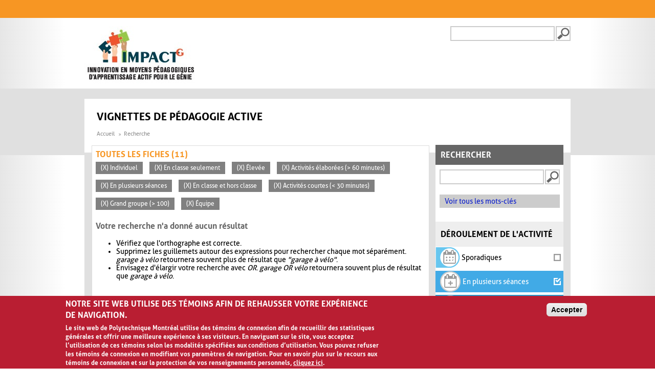

--- FILE ---
content_type: text/html; charset=utf-8
request_url: https://www.polymtl.ca/vignettes/search/site?page=2&fbclid=IwAR1ss5SzQ-qbbfXPK_DGg7AYfxVy-d8t-NpK-yIx6QYGq0De661LlZO7lZQ&f%5B1%5D=im_field_participants%3A72&f%5B2%5D=im_field_deroulement_activite%3A63&f%5B3%5D=im_field_capacite_animation%3A60&f%5B4%5D=im_field_duree_activite%3A68&f%5B5%5D=im_field_deroulement_activite%3A62&f%5B6%5D=im_field_deroulement_activite%3A65&f%5B7%5D=im_field_duree_activite%3A66&f%5B8%5D=im_field_participants%3A69&f%5B9%5D=im_field_participants%3A71
body_size: 7704
content:
<!DOCTYPE html>
  <!--[if IEMobile 7]><html class="no-js ie iem7" lang="fr" dir="ltr"><![endif]-->
  <!--[if lte IE 6]><html class="no-js ie lt-ie9 lt-ie8 lt-ie7" lang="fr" dir="ltr"><![endif]-->
  <!--[if (IE 7)&(!IEMobile)]><html class="no-js ie lt-ie9 lt-ie8" lang="fr" dir="ltr"><![endif]-->
  <!--[if IE 8]><html class="no-js ie lt-ie9" lang="fr" dir="ltr"><![endif]-->
  <!--[if (gte IE 9)|(gt IEMobile 7)]><html class="no-js ie" lang="fr" dir="ltr" prefix="og: https://ogp.me/ns#"><![endif]-->
  <!--[if !IE]><!--><html class="no-js" lang="fr" dir="ltr" prefix="og: https://ogp.me/ns#"><!--<![endif]-->
<head><script type="text/javascript">try { document.__defineGetter__("referrer",function(){return "";}); } catch (exception) {try {Object.defineProperties(document, {referrer:   { get: function() { return ""; } } } );} catch (exception) {} } </script>
  <meta charset="utf-8" />
<link rel="shortcut icon" href="https://www.polymtl.ca/vignettes/profiles/portail/themes/custom/bueno/favicon.ico" type="image/vnd.microsoft.icon" />
<meta name="viewport" content="width=device-width, initial-scale=1.0, maximum-scale=1, user-scalable=no" />
<link rel="profile" href="http://www.w3.org/1999/xhtml/vocab" />
<link rel="apple-touch-icon-precomposed" href="https://www.polymtl.ca/vignettes/profiles/portail/themes/custom/bueno/apple-touch-icon-precomposed-57x57.png" sizes="57x57" />
<link rel="apple-touch-icon-precomposed" href="https://www.polymtl.ca/vignettes/profiles/portail/themes/custom/bueno/apple-touch-icon-precomposed-144x144.png" sizes="144x144" />
<link rel="apple-touch-icon-precomposed" href="https://www.polymtl.ca/vignettes/profiles/portail/themes/custom/bueno/apple-touch-icon-precomposed-114x114.png" sizes="114x114" />
<link rel="apple-touch-icon-precomposed" href="https://www.polymtl.ca/vignettes/profiles/portail/themes/custom/bueno/apple-touch-icon-precomposed-72x72.png" sizes="72x72" />
<link rel="apple-touch-icon-precomposed" href="https://www.polymtl.ca/vignettes/profiles/portail/themes/custom/bueno/apple-touch-icon-precomposed.png" />
<meta name="generator" content="Drupal 7 (https://www.drupal.org)" />
<link rel="canonical" href="https://www.polymtl.ca/vignettes/" />
<link rel="shortlink" href="https://www.polymtl.ca/vignettes/" />
<meta property="og:site_name" content="Vignettes de pédagogie active" />
<meta property="og:type" content="website" />
<meta property="og:url" content="https://www.polymtl.ca/vignettes/" />
<meta property="og:title" content="Vignettes de pédagogie active" />
<meta name="twitter:card" content="summary" />
<meta name="twitter:url" content="https://www.polymtl.ca/vignettes/" />
<meta name="twitter:title" content="Vignettes de pédagogie active" />
  <title>Vignettes de pédagogie active | Page 3 |</title>
  <link type="text/css" rel="stylesheet" href="https://www.polymtl.ca/vignettes/sites/vignettes.lxpolywebprod.polymtl.ca/files/css/css_LOLBOm2lQkQQNRquril6JMAMjIHPKkf1PWoRnDx5c5A.css" media="all" />
<link type="text/css" rel="stylesheet" href="https://www.polymtl.ca/vignettes/sites/vignettes.lxpolywebprod.polymtl.ca/files/css/css_RK409bL2AfpdhonxDOu9aCqUCJidh8QQxmVU5pQF7Cg.css" media="all" />
<link type="text/css" rel="stylesheet" href="https://www.polymtl.ca/vignettes/sites/vignettes.lxpolywebprod.polymtl.ca/files/css/css__0kYZMS3Sqt9Ps8dQxtI0-KQCUbjLQtvOXUkVu7UCAs.css" media="all" />

<!--[if lte IE 8]>
<link type="text/css" rel="stylesheet" href="https://www.polymtl.ca/vignettes/sites/vignettes.lxpolywebprod.polymtl.ca/files/css/css_SKcuY9TwxA_oDZPb7W8-AHwjR76lehdbzIfcTtTWuNw.css" media="all" />
<![endif]-->
  <script src="https://www.polymtl.ca/vignettes/sites/vignettes.lxpolywebprod.polymtl.ca/files/js/js_vCFoshf_VwrtOuFtVS8xf6gMp_9MX5MUXsUMrGCh8Gg.js"></script>
<script src="https://www.polymtl.ca/vignettes/sites/vignettes.lxpolywebprod.polymtl.ca/files/js/js_RulCPHj8aUtatsXPqRSFtJIhBjBSAzFXZzADEVD4CHY.js"></script>
<script src="https://www.polymtl.ca/vignettes/sites/vignettes.lxpolywebprod.polymtl.ca/files/js/js_H4cLI1G_0G_POVnWiEdfJq6oSwOGf24qJnZVrlNaKxg.js"></script>
<script src="https://www.polymtl.ca/vignettes/sites/vignettes.lxpolywebprod.polymtl.ca/files/js/js_5ZgHCdRtwf2ICfrTgdwRrWf0wtPo27R9-njZ-0DISzc.js"></script>
<script src="https://www.googletagmanager.com/gtag/js?id=G-E7F431GGN8"></script>
<script>window.dataLayer = window.dataLayer || [];function gtag(){dataLayer.push(arguments)};gtag("js", new Date());gtag("set", "developer_id.dMDhkMT", true);gtag("config", "G-E7F431GGN8", {"groups":"default","anonymize_ip":true});</script>
<script src="https://www.polymtl.ca/vignettes/sites/vignettes.lxpolywebprod.polymtl.ca/files/js/js_AhC82c3IerlYcYualNbQl6QnqD1DdhJ55gYWCxymfsg.js"></script>
<script>jQuery.extend(Drupal.settings, {"basePath":"\/vignettes\/","pathPrefix":"","setHasJsCookie":0,"colorbox":{"opacity":"0.85","current":"{current} sur {total}","previous":"\u00ab Pr\u00e9c.","next":"Suivant \u00bb","close":"Fermer","maxWidth":"98%","maxHeight":"98%","fixed":true,"mobiledetect":true,"mobiledevicewidth":"480px","file_public_path":"\/vignettes\/sites\/vignettes.lxpolywebprod.polymtl.ca\/files","specificPagesDefaultValue":"admin*\nimagebrowser*\nimg_assist*\nimce*\nnode\/add\/*\nnode\/*\/edit\nprint\/*\nprintpdf\/*\nsystem\/ajax\nsystem\/ajax\/*"},"apprendre":{"path":"\/vignettes\/"},"eu_cookie_compliance":{"cookie_policy_version":"1.0.0","popup_enabled":1,"popup_agreed_enabled":0,"popup_hide_agreed":0,"popup_clicking_confirmation":0,"popup_scrolling_confirmation":0,"popup_html_info":"\u003Cdiv class=\u0022eu-cookie-compliance-banner eu-cookie-compliance-banner-info eu-cookie-compliance-banner--default\u0022\u003E\n  \u003Cdiv class=\u0022popup-content info\u0022\u003E\n        \u003Cdiv id=\u0022popup-text\u0022\u003E\n      \u003Ch2\u003ENotre site Web utilise des t\u00e9moins afin de rehausser votre exp\u00e9rience de navigation.\u003C\/h2\u003E\u003Cp\u003ELe site web de Polytechnique Montr\u00e9al utilise des t\u00e9moins de connexion afin de recueillir des statistiques g\u00e9n\u00e9rales et offrir une meilleure exp\u00e9rience \u00e0 ses visiteurs. En naviguant sur le site, vous acceptez l\u2019utilisation de ces t\u00e9moins selon les modalit\u00e9s sp\u00e9cifi\u00e9es aux conditions d\u2019utilisation. Vous pouvez refuser les t\u00e9moins de connexion en modifiant vos param\u00e8tres de navigation. Pour en savoir plus sur le recours aux t\u00e9moins de connexion et sur la protection de vos renseignements personnels, \u003Ca class=\u0022find-more-button eu-cookie-compliance-more-button find-more-button-processed\u0022 href=\u0022https:\/\/www.polymtl.ca\/renseignements-generaux\/conditions-dutilisation\u0022\u003Ecliquez ici\u003C\/a\u003E.\u003C\/p\u003E          \u003C\/div\u003E\n    \n    \u003Cdiv id=\u0022popup-buttons\u0022 class=\u0022\u0022\u003E\n            \u003Cbutton type=\u0022button\u0022 class=\u0022agree-button eu-cookie-compliance-default-button\u0022\u003EAccepter\u003C\/button\u003E\n          \u003C\/div\u003E\n  \u003C\/div\u003E\n\u003C\/div\u003E","use_mobile_message":false,"mobile_popup_html_info":"\u003Cdiv class=\u0022eu-cookie-compliance-banner eu-cookie-compliance-banner-info eu-cookie-compliance-banner--default\u0022\u003E\n  \u003Cdiv class=\u0022popup-content info\u0022\u003E\n        \u003Cdiv id=\u0022popup-text\u0022\u003E\n      \u003Ch2\u003EWe use cookies on this site to enhance your user experience\u003C\/h2\u003E\u003Cp\u003EBy tapping the Accept button, you agree to us doing so.\u003C\/p\u003E          \u003C\/div\u003E\n    \n    \u003Cdiv id=\u0022popup-buttons\u0022 class=\u0022\u0022\u003E\n            \u003Cbutton type=\u0022button\u0022 class=\u0022agree-button eu-cookie-compliance-default-button\u0022\u003EAccepter\u003C\/button\u003E\n          \u003C\/div\u003E\n  \u003C\/div\u003E\n\u003C\/div\u003E\n","mobile_breakpoint":768,"popup_html_agreed":"\u003Cdiv\u003E\n  \u003Cdiv class=\u0022popup-content agreed\u0022\u003E\n    \u003Cdiv id=\u0022popup-text\u0022\u003E\n      \u003Ch2\u003EMerci d\u0027avoir accept\u00e9 les t\u00e9moins\u003C\/h2\u003E    \u003C\/div\u003E\n    \u003Cdiv id=\u0022popup-buttons\u0022\u003E\n      \u003Cbutton type=\u0022button\u0022 class=\u0022hide-popup-button eu-cookie-compliance-hide-button\u0022\u003ECacher\u003C\/button\u003E\n          \u003C\/div\u003E\n  \u003C\/div\u003E\n\u003C\/div\u003E","popup_use_bare_css":false,"popup_height":"auto","popup_width":"100%","popup_delay":1000,"popup_link":"https:\/\/www.polymtl.ca\/renseignements-generaux\/conditions-dutilisation","popup_link_new_window":1,"popup_position":null,"fixed_top_position":1,"popup_language":"fr","store_consent":false,"better_support_for_screen_readers":0,"reload_page":0,"domain":"polymtl.ca","domain_all_sites":1,"popup_eu_only_js":0,"cookie_lifetime":"100","cookie_session":false,"disagree_do_not_show_popup":0,"method":"default","allowed_cookies":"","withdraw_markup":"\u003Cbutton type=\u0022button\u0022 class=\u0022eu-cookie-withdraw-tab\u0022\u003EPrivacy settings\u003C\/button\u003E\n\u003Cdiv class=\u0022eu-cookie-withdraw-banner\u0022\u003E\n  \u003Cdiv class=\u0022popup-content info\u0022\u003E\n    \u003Cdiv id=\u0022popup-text\u0022\u003E\n      \u003Ch2\u003EWe use cookies on this site to enhance your user experience\u003C\/h2\u003E\u003Cp\u003EYou have given your consent for us to set cookies.\u003C\/p\u003E    \u003C\/div\u003E\n    \u003Cdiv id=\u0022popup-buttons\u0022\u003E\n      \u003Cbutton type=\u0022button\u0022 class=\u0022eu-cookie-withdraw-button\u0022\u003EWithdraw consent\u003C\/button\u003E\n    \u003C\/div\u003E\n  \u003C\/div\u003E\n\u003C\/div\u003E\n","withdraw_enabled":false,"withdraw_button_on_info_popup":0,"cookie_categories":[],"cookie_categories_details":[],"enable_save_preferences_button":1,"cookie_name":"","cookie_value_disagreed":"0","cookie_value_agreed_show_thank_you":"1","cookie_value_agreed":"2","containing_element":"body","automatic_cookies_removal":true,"close_button_action":"close_banner"},"googleanalytics":{"account":["G-E7F431GGN8"],"trackOutbound":1,"trackMailto":1,"trackDownload":1,"trackDownloadExtensions":"7z|aac|arc|arj|asf|asx|avi|bin|csv|doc(x|m)?|dot(x|m)?|exe|flv|gif|gz|gzip|hqx|jar|jpe?g|js|mp(2|3|4|e?g)|mov(ie)?|msi|msp|pdf|phps|png|ppt(x|m)?|pot(x|m)?|pps(x|m)?|ppam|sld(x|m)?|thmx|qtm?|ra(m|r)?|sea|sit|tar|tgz|torrent|txt|wav|wma|wmv|wpd|xls(x|m|b)?|xlt(x|m)|xlam|xml|z|zip","trackColorbox":1},"urlIsAjaxTrusted":{"\/vignettes\/search\/site?page=2\u0026fbclid=IwAR1ss5SzQ-qbbfXPK_DGg7AYfxVy-d8t-NpK-yIx6QYGq0De661LlZO7lZQ\u0026f%5B1%5D=im_field_participants%3A72\u0026f%5B2%5D=im_field_deroulement_activite%3A63\u0026f%5B3%5D=im_field_capacite_animation%3A60\u0026f%5B4%5D=im_field_duree_activite%3A68\u0026f%5B5%5D=im_field_deroulement_activite%3A62\u0026f%5B6%5D=im_field_deroulement_activite%3A65\u0026f%5B7%5D=im_field_duree_activite%3A66\u0026f%5B8%5D=im_field_participants%3A69\u0026f%5B9%5D=im_field_participants%3A71":true}});</script>
</head>
<body class="html not-front not-logged-in page-search page-search-site pp-slave page-recherche-facettes i18n-fr">
  <a href="#main-content" class="element-invisible element-focusable">Aller au contenu principal</a>
    <div class="l-page">
  <header class="l-header" role="banner">
    <div class="poly-secondary-nav">
      <div class="container">
              </div>
    </div>
    <div class="l-branding">
      <div class="container">
                  <a href="https://www.polymtl.ca/vignettes" title="Accueil" rel="home" class="site-logo-fr">
            <img src="https://www.polymtl.ca/vignettes/sites/vignettes.lxpolywebprod.polymtl.ca/files/impactg_0.jpg" alt="Accueil" />
          </a>
                <div class="poly-searchbox">
                                <form class="search-block-form" action="/vignettes/search/site?page=2&amp;fbclid=IwAR1ss5SzQ-qbbfXPK_DGg7AYfxVy-d8t-NpK-yIx6QYGq0De661LlZO7lZQ&amp;f%5B1%5D=im_field_participants%3A72&amp;f%5B2%5D=im_field_deroulement_activite%3A63&amp;f%5B3%5D=im_field_capacite_animation%3A60&amp;f%5B4%5D=im_field_duree_activite%3A68&amp;f%5B5%5D=im_field_deroulement_activite%3A62&amp;f%5B6%5D=im_field_deroulement_activite%3A65&amp;f%5B7%5D=im_field_duree_activite%3A66&amp;f%5B8%5D=im_field_participants%3A69&amp;f%5B9%5D=im_field_participants%3A71" method="post" id="search-block-form" accept-charset="UTF-8"><div><div class="container-inline">
      <h2 class="element-invisible">Formulaire de recherche</h2>
    <div class="form-item form-type-textfield form-item-search-block-form">
  <label class="element-invisible" for="edit-search-block-form--2">Recherche </label>
 <input title="Indiquer les termes à rechercher" type="text" id="edit-search-block-form--2" name="search_block_form" value="" size="15" maxlength="128" class="form-text" />
</div>
<div class="form-actions form-wrapper" id="edit-actions"><input type="submit" id="edit-submit--2" name="op" value="Recherche" class="form-submit" /></div><input type="hidden" name="form_build_id" value="form-Q_9PObgaxSD15BdoBxLC8UAREs0oSPmLtsDMeCQAwx8" />
<input type="hidden" name="form_id" value="search_block_form" />
</div>
</div></form>                  </div>
      </div>
    </div>
    <div class="navbar-header">
              <div class="social-media-nav">
                  </div>
                    <form class="search-block-form" action="/vignettes/search/site?page=2&amp;fbclid=IwAR1ss5SzQ-qbbfXPK_DGg7AYfxVy-d8t-NpK-yIx6QYGq0De661LlZO7lZQ&amp;f%5B1%5D=im_field_participants%3A72&amp;f%5B2%5D=im_field_deroulement_activite%3A63&amp;f%5B3%5D=im_field_capacite_animation%3A60&amp;f%5B4%5D=im_field_duree_activite%3A68&amp;f%5B5%5D=im_field_deroulement_activite%3A62&amp;f%5B6%5D=im_field_deroulement_activite%3A65&amp;f%5B7%5D=im_field_duree_activite%3A66&amp;f%5B8%5D=im_field_participants%3A69&amp;f%5B9%5D=im_field_participants%3A71" method="post" id="search-block-form" accept-charset="UTF-8"><div><div class="container-inline">
      <h2 class="element-invisible">Formulaire de recherche</h2>
    <div class="form-item form-type-textfield form-item-search-block-form">
  <label class="element-invisible" for="edit-search-block-form--2">Recherche </label>
 <input title="Indiquer les termes à rechercher" type="text" id="edit-search-block-form--2" name="search_block_form" value="" size="15" maxlength="128" class="form-text" />
</div>
<div class="form-actions form-wrapper" id="edit-actions"><input type="submit" id="edit-submit--2" name="op" value="Recherche" class="form-submit" /></div><input type="hidden" name="form_build_id" value="form-Q_9PObgaxSD15BdoBxLC8UAREs0oSPmLtsDMeCQAwx8" />
<input type="hidden" name="form_id" value="search_block_form" />
</div>
</div></form>                </div>
    <div id="search-results-header"></div>
  </header>
  <div class="l-main">
    <div class="l-content" role="main">
      <a id="main-content"></a>
      <div class="poly-armoirie"></div>
              <div class="social-media-nav">
          <ul class="menu">
                      </ul>
        </div>
                    <h1>Vignettes de pédagogie active</h1>
                        <form class="search-form search-form" action="/vignettes/search/site?page=2&amp;fbclid=IwAR1ss5SzQ-qbbfXPK_DGg7AYfxVy-d8t-NpK-yIx6QYGq0De661LlZO7lZQ&amp;f%5B1%5D=im_field_participants%3A72&amp;f%5B2%5D=im_field_deroulement_activite%3A63&amp;f%5B3%5D=im_field_capacite_animation%3A60&amp;f%5B4%5D=im_field_duree_activite%3A68&amp;f%5B5%5D=im_field_deroulement_activite%3A62&amp;f%5B6%5D=im_field_deroulement_activite%3A65&amp;f%5B7%5D=im_field_duree_activite%3A66&amp;f%5B8%5D=im_field_participants%3A69&amp;f%5B9%5D=im_field_participants%3A71" method="post" id="search-form" accept-charset="UTF-8"><div><div class="container-inline form-wrapper" id="edit-basic"><div class="form-item form-type-textfield form-item-keys">
 <input type="text" id="edit-keys" name="keys" value="" size="20" maxlength="255" class="form-text" />
</div>
<input type="submit" id="edit-submit" name="op" value="Recherche" class="form-submit" /><input type="hidden" name="get" value="{&quot;fbclid&quot;:&quot;IwAR1ss5SzQ-qbbfXPK_DGg7AYfxVy-d8t-NpK-yIx6QYGq0De661LlZO7lZQ&quot;,&quot;f&quot;:{&quot;1&quot;:&quot;im_field_participants:72&quot;,&quot;2&quot;:&quot;im_field_deroulement_activite:63&quot;,&quot;3&quot;:&quot;im_field_capacite_animation:60&quot;,&quot;4&quot;:&quot;im_field_duree_activite:68&quot;,&quot;5&quot;:&quot;im_field_deroulement_activite:62&quot;,&quot;6&quot;:&quot;im_field_deroulement_activite:65&quot;,&quot;7&quot;:&quot;im_field_duree_activite:66&quot;,&quot;8&quot;:&quot;im_field_participants:69&quot;,&quot;9&quot;:&quot;im_field_participants:71&quot;}}" />
</div><input type="hidden" name="form_build_id" value="form-qUkzOTx8xAOjEhNUcQxGnWJqCCwb9NWSBfi1vfyuTsw" />
<input type="hidden" name="form_id" value="apachesolr_search_custom_page_search_form" />
<div class="mot-cle"><a href="/vignettes/mots-cles">Voir tous les mots-clés</a></div></div></form>

  <ul class="breadcrumb">
          <li><a href="/vignettes/" class="active">Accueil</a></li>
          <li>Recherche</li>
      </ul>

  <div class="facets">
          <h2 class="pane-title">Rechercher</h2>
        <div class="inside">
                                                                <div class="facet">
                        <h2>Déroulement de l'activité</h2><a href="/vignettes/search/site?page=2&fbclid=IwAR1ss5SzQ-qbbfXPK_DGg7AYfxVy-d8t-NpK-yIx6QYGq0De661LlZO7lZQ&f%5B1%5D=im_field_participants%3A72&f%5B2%5D=im_field_deroulement_activite%3A63&f%5B3%5D=im_field_capacite_animation%3A60&f%5B4%5D=im_field_duree_activite%3A68&f%5B5%5D=im_field_deroulement_activite%3A62&f%5B6%5D=im_field_deroulement_activite%3A65&f%5B7%5D=im_field_duree_activite%3A66&f%5B8%5D=im_field_participants%3A69&f%5B9%5D=im_field_participants%3A71&f%5B10%5D=im_field_deroulement_activite%3A61" title="Déroulement de l'activité - Sporadiques
Activités qui se déroulent sur une seule période de cours">
  <div class="inactive" style="background-color: #fff;">
    <div class="taxonomy-term__content">
      <img class="facette-recherche" src="https://www.polymtl.ca/vignettes/sites/vignettes.lxpolywebprod.polymtl.ca/files/58x50-01A-ActiSporadique.png" width="48" height="42" alt="Déroulement de l&#039;activité - Sporadiques" />      <span class="term-name">
        Sporadiques      </span>
      <span class="icon">
        <i class="icon-check-empty"></i>
      </span>
    </div>
  </div>
</a>
<a href="/vignettes/search/site?page=2&fbclid=IwAR1ss5SzQ-qbbfXPK_DGg7AYfxVy-d8t-NpK-yIx6QYGq0De661LlZO7lZQ&f%5B1%5D=im_field_participants%3A72&f%5B2%5D=im_field_deroulement_activite%3A63&f%5B3%5D=im_field_capacite_animation%3A60&f%5B4%5D=im_field_duree_activite%3A68&f%5B6%5D=im_field_deroulement_activite%3A65&f%5B7%5D=im_field_duree_activite%3A66&f%5B8%5D=im_field_participants%3A69&f%5B9%5D=im_field_participants%3A71" title="Déroulement de l'activité - En plusieurs séances
Activités qui demandent plus d’une période de cours pour être complétées du début à la fin. Il peut s’agir de plusieurs périodes en classe et/ou de emps hors classe">
  <div class="active" style="background-color: #41aae6;">
    <div class="taxonomy-term__content">
      <img class="facette-recherche-selectionnee" src="https://www.polymtl.ca/vignettes/sites/vignettes.lxpolywebprod.polymtl.ca/files/50x50-02C-PlusieursSeances.png" width="42" height="42" alt="Déroulement de l&#039;activité - En plusieurs séances" />      <span class="term-name">
        En plusieurs séances      </span>
      <span class="icon">
        <i class="icon-check"></i>
      </span>
    </div>
  </div>
</a>
<a href="/vignettes/search/site?page=2&fbclid=IwAR1ss5SzQ-qbbfXPK_DGg7AYfxVy-d8t-NpK-yIx6QYGq0De661LlZO7lZQ&f%5B1%5D=im_field_participants%3A72&f%5B3%5D=im_field_capacite_animation%3A60&f%5B4%5D=im_field_duree_activite%3A68&f%5B5%5D=im_field_deroulement_activite%3A62&f%5B6%5D=im_field_deroulement_activite%3A65&f%5B7%5D=im_field_duree_activite%3A66&f%5B8%5D=im_field_participants%3A69&f%5B9%5D=im_field_participants%3A71" title="Déroulement de l'activité - En classe seulement
Activités qui sont réalisées en classe seulement. Il n’est pas nécessaire que les apprenants complètent du travail à l’extérieur des heures de classe">
  <div class="active" style="background-color: #239dd0;">
    <div class="taxonomy-term__content">
      <img class="facette-recherche-selectionnee" src="https://www.polymtl.ca/vignettes/sites/vignettes.lxpolywebprod.polymtl.ca/files/50x50-03C-EnClasse.png" width="42" height="42" alt="Déroulement de l&#039;activité - En classe seulement" />      <span class="term-name">
        En classe seulement      </span>
      <span class="icon">
        <i class="icon-check"></i>
      </span>
    </div>
  </div>
</a>
<a href="/vignettes/search/site?page=2&fbclid=IwAR1ss5SzQ-qbbfXPK_DGg7AYfxVy-d8t-NpK-yIx6QYGq0De661LlZO7lZQ&f%5B1%5D=im_field_participants%3A72&f%5B2%5D=im_field_deroulement_activite%3A63&f%5B3%5D=im_field_capacite_animation%3A60&f%5B4%5D=im_field_duree_activite%3A68&f%5B5%5D=im_field_deroulement_activite%3A62&f%5B6%5D=im_field_deroulement_activite%3A65&f%5B7%5D=im_field_duree_activite%3A66&f%5B8%5D=im_field_participants%3A69&f%5B9%5D=im_field_participants%3A71&f%5B10%5D=im_field_deroulement_activite%3A64" title="Déroulement de l'activité - Hors classe
Activités qui sont réalisées à l’extérieur des heures de classe seulement. L’éducateur ne donne pas de temps en classe pour que les apprenants omplètent leur travail">
  <div class="inactive" style="background-color: #fff;">
    <div class="taxonomy-term__content">
      <img class="facette-recherche" src="https://www.polymtl.ca/vignettes/sites/vignettes.lxpolywebprod.polymtl.ca/files/58x50-04A-HorsClasse.png" width="48" height="42" alt="Déroulement de l&#039;activité - Hors classe" />      <span class="term-name">
        Hors classe      </span>
      <span class="icon">
        <i class="icon-check-empty"></i>
      </span>
    </div>
  </div>
</a>
<a href="/vignettes/search/site?page=2&fbclid=IwAR1ss5SzQ-qbbfXPK_DGg7AYfxVy-d8t-NpK-yIx6QYGq0De661LlZO7lZQ&f%5B1%5D=im_field_participants%3A72&f%5B2%5D=im_field_deroulement_activite%3A63&f%5B3%5D=im_field_capacite_animation%3A60&f%5B4%5D=im_field_duree_activite%3A68&f%5B5%5D=im_field_deroulement_activite%3A62&f%5B7%5D=im_field_duree_activite%3A66&f%5B8%5D=im_field_participants%3A69&f%5B9%5D=im_field_participants%3A71" title="Déroulement de l'activité - En classe et hors classe
Activités qui combinent du travail en classe et du travail à l’extérieur. Pour compléter l’activité, il y a des tâches à faire en classe ainsi que des tâches à faire à l’extérieur des périodes de cours">
  <div class="active" style="background-color: #17678a;">
    <div class="taxonomy-term__content">
      <img class="facette-recherche-selectionnee" src="https://www.polymtl.ca/vignettes/sites/vignettes.lxpolywebprod.polymtl.ca/files/50x50-05C-EnClasseHorsClasse.png" width="42" height="42" alt="Déroulement de l&#039;activité - En classe et hors classe" />      <span class="term-name">
        En classe et hors classe      </span>
      <span class="icon">
        <i class="icon-check"></i>
      </span>
    </div>
  </div>
</a>
          </div>
                                                    <div class="facet">
                        <h2>Durée de l'activité</h2><a href="/vignettes/search/site?page=2&fbclid=IwAR1ss5SzQ-qbbfXPK_DGg7AYfxVy-d8t-NpK-yIx6QYGq0De661LlZO7lZQ&f%5B1%5D=im_field_participants%3A72&f%5B2%5D=im_field_deroulement_activite%3A63&f%5B3%5D=im_field_capacite_animation%3A60&f%5B4%5D=im_field_duree_activite%3A68&f%5B5%5D=im_field_deroulement_activite%3A62&f%5B6%5D=im_field_deroulement_activite%3A65&f%5B8%5D=im_field_participants%3A69&f%5B9%5D=im_field_participants%3A71" title="Durée de l'activité - Activités courtes (< 30 minutes)">
  <div class="active" style="background-color: #8dc73f;">
    <div class="taxonomy-term__content">
      <img class="facette-recherche-selectionnee" src="https://www.polymtl.ca/vignettes/sites/vignettes.lxpolywebprod.polymtl.ca/files/50x50-06C-moins30min.png" width="42" height="42" alt="Durée de l&#039;activité - Activités courtes (&lt; 30 minutes)" />      <span class="term-name">
        Activités courtes (&lt; 30 minutes)      </span>
      <span class="icon">
        <i class="icon-check"></i>
      </span>
    </div>
  </div>
</a>
<a href="/vignettes/search/site?page=2&fbclid=IwAR1ss5SzQ-qbbfXPK_DGg7AYfxVy-d8t-NpK-yIx6QYGq0De661LlZO7lZQ&f%5B1%5D=im_field_participants%3A72&f%5B2%5D=im_field_deroulement_activite%3A63&f%5B3%5D=im_field_capacite_animation%3A60&f%5B4%5D=im_field_duree_activite%3A68&f%5B5%5D=im_field_deroulement_activite%3A62&f%5B6%5D=im_field_deroulement_activite%3A65&f%5B7%5D=im_field_duree_activite%3A66&f%5B8%5D=im_field_participants%3A69&f%5B9%5D=im_field_participants%3A71&f%5B10%5D=im_field_duree_activite%3A67" title="Durée de l'activité - Activités développées (Entre 30 et 60 minutes)">
  <div class="inactive" style="background-color: #fff;">
    <div class="taxonomy-term__content">
      <img class="facette-recherche" src="https://www.polymtl.ca/vignettes/sites/vignettes.lxpolywebprod.polymtl.ca/files/58x50-07A-30minA60min.png" width="48" height="42" alt="Durée de l&#039;activité - Activités développées (Entre 30 et 60 minutes)" />      <span class="term-name">
        Activités développées (Entre 30 et 60 minutes)      </span>
      <span class="icon">
        <i class="icon-check-empty"></i>
      </span>
    </div>
  </div>
</a>
<a href="/vignettes/search/site?page=2&fbclid=IwAR1ss5SzQ-qbbfXPK_DGg7AYfxVy-d8t-NpK-yIx6QYGq0De661LlZO7lZQ&f%5B1%5D=im_field_participants%3A72&f%5B2%5D=im_field_deroulement_activite%3A63&f%5B3%5D=im_field_capacite_animation%3A60&f%5B5%5D=im_field_deroulement_activite%3A62&f%5B6%5D=im_field_deroulement_activite%3A65&f%5B7%5D=im_field_duree_activite%3A66&f%5B8%5D=im_field_participants%3A69&f%5B9%5D=im_field_participants%3A71" title="Durée de l'activité - Activités élaborées (> 60 minutes)">
  <div class="active" style="background-color: #74a434;">
    <div class="taxonomy-term__content">
      <img class="facette-recherche-selectionnee" src="https://www.polymtl.ca/vignettes/sites/vignettes.lxpolywebprod.polymtl.ca/files/50x50-08C-Plus60min.png" width="42" height="42" alt="Durée de l&#039;activité - Activités élaborées (&gt; 60 minutes)" />      <span class="term-name">
        Activités élaborées (&gt; 60 minutes)      </span>
      <span class="icon">
        <i class="icon-check"></i>
      </span>
    </div>
  </div>
</a>
          </div>
                                                    <div class="facet">
                        <h2>Participants</h2><a href="/vignettes/search/site?page=2&fbclid=IwAR1ss5SzQ-qbbfXPK_DGg7AYfxVy-d8t-NpK-yIx6QYGq0De661LlZO7lZQ&f%5B1%5D=im_field_participants%3A72&f%5B2%5D=im_field_deroulement_activite%3A63&f%5B3%5D=im_field_capacite_animation%3A60&f%5B4%5D=im_field_duree_activite%3A68&f%5B5%5D=im_field_deroulement_activite%3A62&f%5B6%5D=im_field_deroulement_activite%3A65&f%5B7%5D=im_field_duree_activite%3A66&f%5B8%5D=im_field_participants%3A69&f%5B9%5D=im_field_participants%3A71&f%5B10%5D=im_field_participants%3A70" title="Participants - Petit groupe (< 30)
Groupe qui contient moins de 30 personnes">
  <div class="inactive" style="background-color: #fff;">
    <div class="taxonomy-term__content">
      <img class="facette-recherche" src="https://www.polymtl.ca/vignettes/sites/vignettes.lxpolywebprod.polymtl.ca/files/58x50-10a-petitgroupe.png" width="47" height="41" alt="Participants - Petit groupe (&lt; 30)" />      <span class="term-name">
        Petit groupe (&lt; 30)      </span>
      <span class="icon">
        <i class="icon-check-empty"></i>
      </span>
    </div>
  </div>
</a>
<a href="/vignettes/search/site?page=2&fbclid=IwAR1ss5SzQ-qbbfXPK_DGg7AYfxVy-d8t-NpK-yIx6QYGq0De661LlZO7lZQ&f%5B1%5D=im_field_participants%3A72&f%5B2%5D=im_field_deroulement_activite%3A63&f%5B3%5D=im_field_capacite_animation%3A60&f%5B4%5D=im_field_duree_activite%3A68&f%5B5%5D=im_field_deroulement_activite%3A62&f%5B6%5D=im_field_deroulement_activite%3A65&f%5B7%5D=im_field_duree_activite%3A66&f%5B8%5D=im_field_participants%3A69&f%5B9%5D=im_field_participants%3A71&f%5B10%5D=im_field_participants%3A117" title="Participants - Moyen groupe (entre 30 et 100)
Groupe qui contient entre 30 et 100 personnes">
  <div class="inactive" style="background-color: #fff;">
    <div class="taxonomy-term__content">
      <img class="facette-recherche" src="https://www.polymtl.ca/vignettes/sites/vignettes.lxpolywebprod.polymtl.ca/files/58x50-09a-moyengroupe.png" width="47" height="41" alt="Participants - Moyen groupe (entre 30 et 100)" />      <span class="term-name">
        Moyen groupe (entre 30 et 100)      </span>
      <span class="icon">
        <i class="icon-check-empty"></i>
      </span>
    </div>
  </div>
</a>
<a href="/vignettes/search/site?page=2&fbclid=IwAR1ss5SzQ-qbbfXPK_DGg7AYfxVy-d8t-NpK-yIx6QYGq0De661LlZO7lZQ&f%5B1%5D=im_field_participants%3A72&f%5B2%5D=im_field_deroulement_activite%3A63&f%5B3%5D=im_field_capacite_animation%3A60&f%5B4%5D=im_field_duree_activite%3A68&f%5B5%5D=im_field_deroulement_activite%3A62&f%5B6%5D=im_field_deroulement_activite%3A65&f%5B7%5D=im_field_duree_activite%3A66&f%5B9%5D=im_field_participants%3A71" title="Participants - Grand groupe (> 100)
Groupe qui contient plus de 100 personnes">
  <div class="active" style="background-color: #f98216;">
    <div class="taxonomy-term__content">
      <img class="facette-recherche-selectionnee" src="https://www.polymtl.ca/vignettes/sites/vignettes.lxpolywebprod.polymtl.ca/files/50x50-10c-grandgroupe.png" width="41" height="41" alt="Participants - Grand groupe (&gt; 100)" />      <span class="term-name">
        Grand groupe (&gt; 100)      </span>
      <span class="icon">
        <i class="icon-check"></i>
      </span>
    </div>
  </div>
</a>
<a href="/vignettes/search/site?page=2&fbclid=IwAR1ss5SzQ-qbbfXPK_DGg7AYfxVy-d8t-NpK-yIx6QYGq0De661LlZO7lZQ&f%5B1%5D=im_field_participants%3A72&f%5B2%5D=im_field_deroulement_activite%3A63&f%5B3%5D=im_field_capacite_animation%3A60&f%5B4%5D=im_field_duree_activite%3A68&f%5B5%5D=im_field_deroulement_activite%3A62&f%5B6%5D=im_field_deroulement_activite%3A65&f%5B7%5D=im_field_duree_activite%3A66&f%5B8%5D=im_field_participants%3A69" title="Participants - Équipe
Activités qui se sont en petits groupes pour les participants">
  <div class="active" style="background-color: #e1861b;">
    <div class="taxonomy-term__content">
      <img class="facette-recherche-selectionnee" src="https://www.polymtl.ca/vignettes/sites/vignettes.lxpolywebprod.polymtl.ca/files/50x50-11c-equipe_0.png" width="41" height="41" alt="Participants - Équipe" />      <span class="term-name">
        Équipe      </span>
      <span class="icon">
        <i class="icon-check"></i>
      </span>
    </div>
  </div>
</a>
<a href="/vignettes/search/site?page=2&fbclid=IwAR1ss5SzQ-qbbfXPK_DGg7AYfxVy-d8t-NpK-yIx6QYGq0De661LlZO7lZQ&f%5B2%5D=im_field_deroulement_activite%3A63&f%5B3%5D=im_field_capacite_animation%3A60&f%5B4%5D=im_field_duree_activite%3A68&f%5B5%5D=im_field_deroulement_activite%3A62&f%5B6%5D=im_field_deroulement_activite%3A65&f%5B7%5D=im_field_duree_activite%3A66&f%5B8%5D=im_field_participants%3A69&f%5B9%5D=im_field_participants%3A71" title="Participants - Individuel
Activités qui se font de manière individuelle pour les participants">
  <div class="active" style="background-color: #b06c13;">
    <div class="taxonomy-term__content">
      <img class="facette-recherche-selectionnee" src="https://www.polymtl.ca/vignettes/sites/vignettes.lxpolywebprod.polymtl.ca/files/50x50-12c-individuel.png" width="41" height="41" alt="Participants - Individuel" />      <span class="term-name">
        Individuel      </span>
      <span class="icon">
        <i class="icon-check"></i>
      </span>
    </div>
  </div>
</a>
          </div>
                                                    <div class="facet">
                        <h2>Intensité d'animation</h2><a href="/vignettes/search/site?page=2&fbclid=IwAR1ss5SzQ-qbbfXPK_DGg7AYfxVy-d8t-NpK-yIx6QYGq0De661LlZO7lZQ&f%5B1%5D=im_field_participants%3A72&f%5B2%5D=im_field_deroulement_activite%3A63&f%5B3%5D=im_field_capacite_animation%3A60&f%5B4%5D=im_field_duree_activite%3A68&f%5B5%5D=im_field_deroulement_activite%3A62&f%5B6%5D=im_field_deroulement_activite%3A65&f%5B7%5D=im_field_duree_activite%3A66&f%5B8%5D=im_field_participants%3A69&f%5B9%5D=im_field_participants%3A71&f%5B10%5D=im_field_capacite_animation%3A58" title="Intensité d'animation - Faible
L’éducateur n’a pas à trop intervenir lors du déroulement de l’activité. Son rôle d’animateur est minimal">
  <div class="inactive" style="background-color: #fff;">
    <div class="taxonomy-term__content">
      <img class="facette-recherche" src="https://www.polymtl.ca/vignettes/sites/vignettes.lxpolywebprod.polymtl.ca/files/58x50-13a-faible.png" width="47" height="41" alt="Intensité d&#039;animation - Faible" />      <span class="term-name">
        Faible      </span>
      <span class="icon">
        <i class="icon-check-empty"></i>
      </span>
    </div>
  </div>
</a>
<a href="/vignettes/search/site?page=2&fbclid=IwAR1ss5SzQ-qbbfXPK_DGg7AYfxVy-d8t-NpK-yIx6QYGq0De661LlZO7lZQ&f%5B1%5D=im_field_participants%3A72&f%5B2%5D=im_field_deroulement_activite%3A63&f%5B3%5D=im_field_capacite_animation%3A60&f%5B4%5D=im_field_duree_activite%3A68&f%5B5%5D=im_field_deroulement_activite%3A62&f%5B6%5D=im_field_deroulement_activite%3A65&f%5B7%5D=im_field_duree_activite%3A66&f%5B8%5D=im_field_participants%3A69&f%5B9%5D=im_field_participants%3A71&f%5B10%5D=im_field_capacite_animation%3A59" title="Intensité d'animation - Moyenne
L’éducateur doit diriger sa classe lors du déroulement de l’activité. Il doit intervenir à quelques reprises">
  <div class="inactive" style="background-color: #fff;">
    <div class="taxonomy-term__content">
      <img class="facette-recherche" src="https://www.polymtl.ca/vignettes/sites/vignettes.lxpolywebprod.polymtl.ca/files/58x50-14a-moyenne.png" width="47" height="41" alt="Intensité d&#039;animation - Moyenne" />      <span class="term-name">
        Moyenne      </span>
      <span class="icon">
        <i class="icon-check-empty"></i>
      </span>
    </div>
  </div>
</a>
<a href="/vignettes/search/site?page=2&fbclid=IwAR1ss5SzQ-qbbfXPK_DGg7AYfxVy-d8t-NpK-yIx6QYGq0De661LlZO7lZQ&f%5B1%5D=im_field_participants%3A72&f%5B2%5D=im_field_deroulement_activite%3A63&f%5B4%5D=im_field_duree_activite%3A68&f%5B5%5D=im_field_deroulement_activite%3A62&f%5B6%5D=im_field_deroulement_activite%3A65&f%5B7%5D=im_field_duree_activite%3A66&f%5B8%5D=im_field_participants%3A69&f%5B9%5D=im_field_participants%3A71" title="Intensité d'animation - Élevée
L’éducateur doit intervenir fréquemment lors du déroulement de l’activité">
  <div class="active" style="background-color: #8c1c27;">
    <div class="taxonomy-term__content">
      <img class="facette-recherche-selectionnee" src="https://www.polymtl.ca/vignettes/sites/vignettes.lxpolywebprod.polymtl.ca/files/50x50-15c-elevee.png" width="41" height="41" alt="Intensité d&#039;animation - Élevée" />      <span class="term-name">
        Élevée      </span>
      <span class="icon">
        <i class="icon-check"></i>
      </span>
    </div>
  </div>
</a>
          </div>
                        </div>
  </div>

<div class="search-results-wrapper">
  <section class="search-results">

          <h2>Toutes les fiches (11)</h2>
    
          <div class="filter-links">
                  <span class="filter-link"><a href="/vignettes/search/site?page=2&amp;fbclid=IwAR1ss5SzQ-qbbfXPK_DGg7AYfxVy-d8t-NpK-yIx6QYGq0De661LlZO7lZQ&amp;f%5B2%5D=im_field_deroulement_activite%3A63&amp;f%5B3%5D=im_field_capacite_animation%3A60&amp;f%5B4%5D=im_field_duree_activite%3A68&amp;f%5B5%5D=im_field_deroulement_activite%3A62&amp;f%5B6%5D=im_field_deroulement_activite%3A65&amp;f%5B7%5D=im_field_duree_activite%3A66&amp;f%5B8%5D=im_field_participants%3A69&amp;f%5B9%5D=im_field_participants%3A71" class="active">(X) Individuel</a></span>
                  <span class="filter-link"><a href="/vignettes/search/site?page=2&amp;fbclid=IwAR1ss5SzQ-qbbfXPK_DGg7AYfxVy-d8t-NpK-yIx6QYGq0De661LlZO7lZQ&amp;f%5B1%5D=im_field_participants%3A72&amp;f%5B3%5D=im_field_capacite_animation%3A60&amp;f%5B4%5D=im_field_duree_activite%3A68&amp;f%5B5%5D=im_field_deroulement_activite%3A62&amp;f%5B6%5D=im_field_deroulement_activite%3A65&amp;f%5B7%5D=im_field_duree_activite%3A66&amp;f%5B8%5D=im_field_participants%3A69&amp;f%5B9%5D=im_field_participants%3A71" class="active">(X) En classe seulement</a></span>
                  <span class="filter-link"><a href="/vignettes/search/site?page=2&amp;fbclid=IwAR1ss5SzQ-qbbfXPK_DGg7AYfxVy-d8t-NpK-yIx6QYGq0De661LlZO7lZQ&amp;f%5B1%5D=im_field_participants%3A72&amp;f%5B2%5D=im_field_deroulement_activite%3A63&amp;f%5B4%5D=im_field_duree_activite%3A68&amp;f%5B5%5D=im_field_deroulement_activite%3A62&amp;f%5B6%5D=im_field_deroulement_activite%3A65&amp;f%5B7%5D=im_field_duree_activite%3A66&amp;f%5B8%5D=im_field_participants%3A69&amp;f%5B9%5D=im_field_participants%3A71" class="active">(X) Élevée</a></span>
                  <span class="filter-link"><a href="/vignettes/search/site?page=2&amp;fbclid=IwAR1ss5SzQ-qbbfXPK_DGg7AYfxVy-d8t-NpK-yIx6QYGq0De661LlZO7lZQ&amp;f%5B1%5D=im_field_participants%3A72&amp;f%5B2%5D=im_field_deroulement_activite%3A63&amp;f%5B3%5D=im_field_capacite_animation%3A60&amp;f%5B5%5D=im_field_deroulement_activite%3A62&amp;f%5B6%5D=im_field_deroulement_activite%3A65&amp;f%5B7%5D=im_field_duree_activite%3A66&amp;f%5B8%5D=im_field_participants%3A69&amp;f%5B9%5D=im_field_participants%3A71" class="active">(X) Activités élaborées (&gt; 60 minutes)</a></span>
                  <span class="filter-link"><a href="/vignettes/search/site?page=2&amp;fbclid=IwAR1ss5SzQ-qbbfXPK_DGg7AYfxVy-d8t-NpK-yIx6QYGq0De661LlZO7lZQ&amp;f%5B1%5D=im_field_participants%3A72&amp;f%5B2%5D=im_field_deroulement_activite%3A63&amp;f%5B3%5D=im_field_capacite_animation%3A60&amp;f%5B4%5D=im_field_duree_activite%3A68&amp;f%5B6%5D=im_field_deroulement_activite%3A65&amp;f%5B7%5D=im_field_duree_activite%3A66&amp;f%5B8%5D=im_field_participants%3A69&amp;f%5B9%5D=im_field_participants%3A71" class="active">(X) En plusieurs séances</a></span>
                  <span class="filter-link"><a href="/vignettes/search/site?page=2&amp;fbclid=IwAR1ss5SzQ-qbbfXPK_DGg7AYfxVy-d8t-NpK-yIx6QYGq0De661LlZO7lZQ&amp;f%5B1%5D=im_field_participants%3A72&amp;f%5B2%5D=im_field_deroulement_activite%3A63&amp;f%5B3%5D=im_field_capacite_animation%3A60&amp;f%5B4%5D=im_field_duree_activite%3A68&amp;f%5B5%5D=im_field_deroulement_activite%3A62&amp;f%5B7%5D=im_field_duree_activite%3A66&amp;f%5B8%5D=im_field_participants%3A69&amp;f%5B9%5D=im_field_participants%3A71" class="active">(X) En classe et hors classe</a></span>
                  <span class="filter-link"><a href="/vignettes/search/site?page=2&amp;fbclid=IwAR1ss5SzQ-qbbfXPK_DGg7AYfxVy-d8t-NpK-yIx6QYGq0De661LlZO7lZQ&amp;f%5B1%5D=im_field_participants%3A72&amp;f%5B2%5D=im_field_deroulement_activite%3A63&amp;f%5B3%5D=im_field_capacite_animation%3A60&amp;f%5B4%5D=im_field_duree_activite%3A68&amp;f%5B5%5D=im_field_deroulement_activite%3A62&amp;f%5B6%5D=im_field_deroulement_activite%3A65&amp;f%5B8%5D=im_field_participants%3A69&amp;f%5B9%5D=im_field_participants%3A71" class="active">(X) Activités courtes (&lt; 30 minutes)</a></span>
                  <span class="filter-link"><a href="/vignettes/search/site?page=2&amp;fbclid=IwAR1ss5SzQ-qbbfXPK_DGg7AYfxVy-d8t-NpK-yIx6QYGq0De661LlZO7lZQ&amp;f%5B1%5D=im_field_participants%3A72&amp;f%5B2%5D=im_field_deroulement_activite%3A63&amp;f%5B3%5D=im_field_capacite_animation%3A60&amp;f%5B4%5D=im_field_duree_activite%3A68&amp;f%5B5%5D=im_field_deroulement_activite%3A62&amp;f%5B6%5D=im_field_deroulement_activite%3A65&amp;f%5B7%5D=im_field_duree_activite%3A66&amp;f%5B9%5D=im_field_participants%3A71" class="active">(X) Grand groupe (&gt; 100)</a></span>
                  <span class="filter-link"><a href="/vignettes/search/site?page=2&amp;fbclid=IwAR1ss5SzQ-qbbfXPK_DGg7AYfxVy-d8t-NpK-yIx6QYGq0De661LlZO7lZQ&amp;f%5B1%5D=im_field_participants%3A72&amp;f%5B2%5D=im_field_deroulement_activite%3A63&amp;f%5B3%5D=im_field_capacite_animation%3A60&amp;f%5B4%5D=im_field_duree_activite%3A68&amp;f%5B5%5D=im_field_deroulement_activite%3A62&amp;f%5B6%5D=im_field_deroulement_activite%3A65&amp;f%5B7%5D=im_field_duree_activite%3A66&amp;f%5B8%5D=im_field_participants%3A69" class="active">(X) Équipe</a></span>
              </div>
    
          <h3>Votre recherche n'a donné aucun résultat</h3>
      <ul>
<li>Vérifiez que l'orthographe est correcte.</li>
<li>Supprimez les guillemets autour des expressions pour rechercher chaque mot séparément. <em>garage à vélo</em> retournera souvent plus de résultat que <em>&quot;garage à vélo&quot;</em>.</li>
<li>Envisagez d'élargir votre recherche avec <em>OR</em>. <em>garage OR vélo</em> retournera souvent plus de résultat que <em>garage à vélo</em>.</li>
</ul>        <div class="clearfix"></div>
  </section>
</div>
    </div>
  </div>
  <footer class="l-footer" role="contentinfo">
    <div class="container">
      <div class="poly-links-logos" >
                  <div class="poly-footer-full">
            <a href="http://polymtl.ca" target="_blank"><img height="66" width="289" class="media-element file-default" data-delta="1" src="https://www.polymtl.ca/vignettes/sites/vignettes.lxpolywebprod.polymtl.ca/files/polytechnique_promo_cmyk_0.jpg" alt="" /></a>

<p><a href="https://www.polymtl.ca/renseignements-generaux/conditions-dutilisation" target="_blank">Avis de confidentialité et conditions d’utilisation</a><br />
 </p>          </div>
              </div>
    </div>
  </footer>
</div>
<style>
.poly-rouge {
  color: #f79623;
}

.pp-slave .center-wrapper .pane-zone-contact .pane-title {
  background: #f79623;
}

.bordure-orange, .accordeon .ligne .titre {
  border-top-color: #f79623;
}

.underlined_title,
.page-search .search-result,
.pp-slave .pane-menu-menu-site-navigation > .menu .leaf,
.pp-slave .pane-menu-menu-site-navigation > .menu .collapsed,
.pp-slave .pane-menu-menu-site-navigation > .menu .expanded,
.pp-slave .pane-menu-menu-site-navigation > .menu li .menu li.active-trail > a.active,
.pp-slave .pane-menu-menu-site-navigation > .menu li .menu li .menu li.active-trail > a.active {
  border-top-color: #f79623;
  color: #f79623;
}

.front .center-wrapper .panel-panel .view .views-row,
.front .center-wrapper .panel-panel .view article,
.pp-slave .center-wrapper .pane-custom-content-calendar .view article,
.pp-slave .center-wrapper .pane-calendar-pane-images .view article {
  border-bottom-color: #f79623;
}

.pp-slave .panel-col-top .pane-menu-menu-clientele-secondaire .menu .leaf.active-trail a,
.front .center-wrapper .panel-panel .pane-custom-content-calendar .pane-title.focused,
.front .center-wrapper .panel-panel .pane-actualites-actualites-pane-recent .pane-title.focused {
  border-color: #f79623;
}

.page-search .search-results-wrapper .search-results h2,
.page-front-clientele.front .center-wrapper .vue-principale h1,
.page-front-clientele.front .center-wrapper .vue-secondaire h1,
.page-front-clientele.front .center-wrapper .pane-publications h2 {
  color: #f79623;
}

.page-search .facets h2.pane-title,
.pane-nos-experts h2,
.page-front-clientele.pp-slave .center-wrapper .pane-liens-utiles .pane-title.focus,
.pane-dates-importantes .pane-title,
.pane-vignette .pane-title,
.pane-vignette-2 .pane-title,
.page-front-clientele.front .center-wrapper .panel-panel .pane-activites .pane-title {
  background-color: #f79623;
}

.pane-nos-experts p {
  border-color: #f79623;
}

.page-search article.search-result,
.page-front-clientele.front .center-wrapper .panel-panel .vue-secondaire .view .views-row,
.view-display-id-dates_importantes_front_pane .all-dates {
  border-top-color: #f79623;
}

.poly-armoirie {
  display: none;
}

@media screen and (min-width: 992px) {
  .poly-secondary-nav {
    height: 35px;
    background: #f79623;
  }

  .pp-slave .pane-menu-menu-site-navigation > .menu .leaf,
  .pp-slave .pane-menu-menu-site-navigation > .menu .collapsed,
  .pp-slave .pane-menu-menu-site-navigation > .menu .expanded {
    border-top-color: #999;
  }

  .pp-slave .panel-col-top .pane-menu-menu-clientele-secondaire .menu a:hover {
    border-color: #f79623;
  }

  .pp-slave .pane-menu-menu-site-navigation > .menu > li > .menu > li > a:hover,
  .pp-slave .pane-menu-menu-site-navigation > .menu > li > .menu > li > a.active,
  .pp-slave .pane-menu-menu-site-navigation > .menu > li > .menu li .menu > li > a:hover,
  .pp-slave .pane-menu-menu-site-navigation > .menu > li > .menu li .menu > li > a.active,
  .pp-slave .center-wrapper .pane-custom-content-calendar .view article .field--type-datetime,
  .pp-slave .center-wrapper .pane-calendar-pane-images .view article .field--type-datetime {
    color: #f79623;
  }

  .pp-slave .center-wrapper .pane-actualites-actualites-pane-recent .view-id-actualites .view-content .views-row,
  .pp-slave .center-wrapper .pane-actualites-panel-pane-1 .view-id-actualites .view-content .views-row {
    border-top-color: #f79623;
  }
}
</style>
  <script>jQuery("#search-form").detach().prependTo(".facets .inside");</script>
<script src="https://www.polymtl.ca/vignettes/sites/vignettes.lxpolywebprod.polymtl.ca/files/js/js_9allfHFlJR7S3T8bqWjZX4p9PPwGOW-ovhEteHXQxJI.js"></script>
<script>window.eu_cookie_compliance_cookie_name = "";</script>
<script src="https://www.polymtl.ca/vignettes/sites/vignettes.lxpolywebprod.polymtl.ca/files/js/js_9Rus79ChiI2hXGY4ky82J2TDHJZsnYE02SAHZrAw2QQ.js"></script>
<script type="text/javascript" src="/_Incapsula_Resource?SWJIYLWA=719d34d31c8e3a6e6fffd425f7e032f3&ns=4&cb=810948189" async></script></body>
</html>
